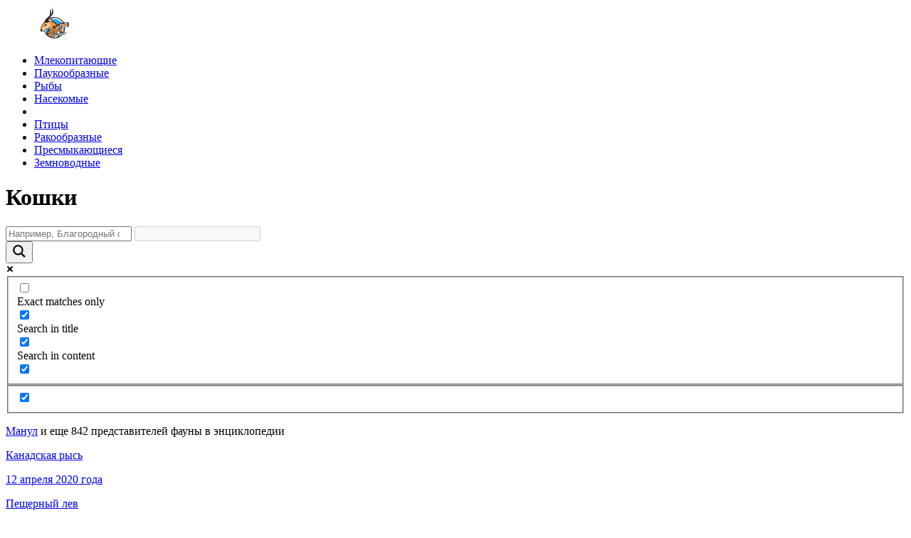

--- FILE ---
content_type: text/html; charset=UTF-8
request_url: https://wildfauna.ru/tag/koshki
body_size: 13533
content:
<!DOCTYPE html>
<html lang="ru">

<head>
    <meta charset="utf-8" />
    <meta name="viewport" content="width=device-width, initial-scale=1">
    <title>Кошки 🌟 Фото, названия, описание ✔</title>
<link crossorigin data-rocket-preconnect href="https://fonts.googleapis.com" rel="preconnect">
<link crossorigin data-rocket-preconnect href="https://mc.yandex.ru" rel="preconnect">
<link crossorigin data-rocket-preconnect href="https://yandex.ru" rel="preconnect">
<link crossorigin data-rocket-preconnect href="https://yastatic.net" rel="preconnect">
<link data-rocket-preload as="style" href="https://fonts.googleapis.com/css?family=Open%20Sans&#038;display=swap" rel="preload">
<link href="https://fonts.googleapis.com/css?family=Open%20Sans&#038;display=swap" media="print" onload="this.media=&#039;all&#039;" rel="stylesheet">
<noscript><link rel="stylesheet" href="https://fonts.googleapis.com/css?family=Open%20Sans&#038;display=swap"></noscript><link rel="preload" data-rocket-preload as="image" href="https://wildfauna.ru/wp-content/themes/baseTheme/src/images/logo.svg" fetchpriority="high">    <link data-minify="1" rel="stylesheet" href="https://wildfauna.ru/wp-content/cache/min/1/wp-content/themes/baseTheme/build/project.min.css?ver=1763645679">
    <link rel="shortcut icon" type="image/png" href="//wildfauna.ru/favicon.png">
    <link rel="icon" href="//wildfauna.ru/favicon.png" type="image/x-icon">
    <meta name="description" content="✅ Кошки. Фото, описание, происхождение, особенности, характер, ареал обитания, питание, размножение, естественные враги, охрана животных ✔"/><meta name="keywords" content="Кошки"/>    <meta property="og:title" content="Кошки 🌟 Фото, названия, описание ✔"/><meta property="og:description" content="✅ Кошки. Фото, описание, происхождение, особенности, характер, ареал обитания, питание, размножение, естественные враги, охрана животных ✔"/><meta property="og:image" content="https://wildfauna.ru/favicon.png"/><meta property="og:type" content="article"/><meta property="og:url" content=""/><meta property="og:locale" content="ru_RU"><meta property="og:article:author" content="Алексеева Инна">        <meta name="yandex-verification" content="878459490d5df163" />
    <meta name="google-site-verification" content="j0MIuhK0oMOSyuzFD2mOn6KiOgBjhawKhqxdAODzVsY" />
    <meta name="msvalidate.01" content="35F26126B9E2B3B14BC8DEEE21429B06" />

    <meta name='robots' content='max-image-preview:large' />
	<style>img:is([sizes="auto" i], [sizes^="auto," i]) { contain-intrinsic-size: 3000px 1500px }</style>
	<style id='wp-emoji-styles-inline-css' type='text/css'>

	img.wp-smiley, img.emoji {
		display: inline !important;
		border: none !important;
		box-shadow: none !important;
		height: 1em !important;
		width: 1em !important;
		margin: 0 0.07em !important;
		vertical-align: -0.1em !important;
		background: none !important;
		padding: 0 !important;
	}
</style>
<link rel='stylesheet' id='wp-block-library-css' href='https://wildfauna.ru/wp-includes/css/dist/block-library/style.min.css?ver=6.8.3' type='text/css' media='all' />
<style id='classic-theme-styles-inline-css' type='text/css'>
/*! This file is auto-generated */
.wp-block-button__link{color:#fff;background-color:#32373c;border-radius:9999px;box-shadow:none;text-decoration:none;padding:calc(.667em + 2px) calc(1.333em + 2px);font-size:1.125em}.wp-block-file__button{background:#32373c;color:#fff;text-decoration:none}
</style>
<style id='global-styles-inline-css' type='text/css'>
:root{--wp--preset--aspect-ratio--square: 1;--wp--preset--aspect-ratio--4-3: 4/3;--wp--preset--aspect-ratio--3-4: 3/4;--wp--preset--aspect-ratio--3-2: 3/2;--wp--preset--aspect-ratio--2-3: 2/3;--wp--preset--aspect-ratio--16-9: 16/9;--wp--preset--aspect-ratio--9-16: 9/16;--wp--preset--color--black: #000000;--wp--preset--color--cyan-bluish-gray: #abb8c3;--wp--preset--color--white: #ffffff;--wp--preset--color--pale-pink: #f78da7;--wp--preset--color--vivid-red: #cf2e2e;--wp--preset--color--luminous-vivid-orange: #ff6900;--wp--preset--color--luminous-vivid-amber: #fcb900;--wp--preset--color--light-green-cyan: #7bdcb5;--wp--preset--color--vivid-green-cyan: #00d084;--wp--preset--color--pale-cyan-blue: #8ed1fc;--wp--preset--color--vivid-cyan-blue: #0693e3;--wp--preset--color--vivid-purple: #9b51e0;--wp--preset--gradient--vivid-cyan-blue-to-vivid-purple: linear-gradient(135deg,rgba(6,147,227,1) 0%,rgb(155,81,224) 100%);--wp--preset--gradient--light-green-cyan-to-vivid-green-cyan: linear-gradient(135deg,rgb(122,220,180) 0%,rgb(0,208,130) 100%);--wp--preset--gradient--luminous-vivid-amber-to-luminous-vivid-orange: linear-gradient(135deg,rgba(252,185,0,1) 0%,rgba(255,105,0,1) 100%);--wp--preset--gradient--luminous-vivid-orange-to-vivid-red: linear-gradient(135deg,rgba(255,105,0,1) 0%,rgb(207,46,46) 100%);--wp--preset--gradient--very-light-gray-to-cyan-bluish-gray: linear-gradient(135deg,rgb(238,238,238) 0%,rgb(169,184,195) 100%);--wp--preset--gradient--cool-to-warm-spectrum: linear-gradient(135deg,rgb(74,234,220) 0%,rgb(151,120,209) 20%,rgb(207,42,186) 40%,rgb(238,44,130) 60%,rgb(251,105,98) 80%,rgb(254,248,76) 100%);--wp--preset--gradient--blush-light-purple: linear-gradient(135deg,rgb(255,206,236) 0%,rgb(152,150,240) 100%);--wp--preset--gradient--blush-bordeaux: linear-gradient(135deg,rgb(254,205,165) 0%,rgb(254,45,45) 50%,rgb(107,0,62) 100%);--wp--preset--gradient--luminous-dusk: linear-gradient(135deg,rgb(255,203,112) 0%,rgb(199,81,192) 50%,rgb(65,88,208) 100%);--wp--preset--gradient--pale-ocean: linear-gradient(135deg,rgb(255,245,203) 0%,rgb(182,227,212) 50%,rgb(51,167,181) 100%);--wp--preset--gradient--electric-grass: linear-gradient(135deg,rgb(202,248,128) 0%,rgb(113,206,126) 100%);--wp--preset--gradient--midnight: linear-gradient(135deg,rgb(2,3,129) 0%,rgb(40,116,252) 100%);--wp--preset--font-size--small: 13px;--wp--preset--font-size--medium: 20px;--wp--preset--font-size--large: 36px;--wp--preset--font-size--x-large: 42px;--wp--preset--spacing--20: 0.44rem;--wp--preset--spacing--30: 0.67rem;--wp--preset--spacing--40: 1rem;--wp--preset--spacing--50: 1.5rem;--wp--preset--spacing--60: 2.25rem;--wp--preset--spacing--70: 3.38rem;--wp--preset--spacing--80: 5.06rem;--wp--preset--shadow--natural: 6px 6px 9px rgba(0, 0, 0, 0.2);--wp--preset--shadow--deep: 12px 12px 50px rgba(0, 0, 0, 0.4);--wp--preset--shadow--sharp: 6px 6px 0px rgba(0, 0, 0, 0.2);--wp--preset--shadow--outlined: 6px 6px 0px -3px rgba(255, 255, 255, 1), 6px 6px rgba(0, 0, 0, 1);--wp--preset--shadow--crisp: 6px 6px 0px rgba(0, 0, 0, 1);}:where(.is-layout-flex){gap: 0.5em;}:where(.is-layout-grid){gap: 0.5em;}body .is-layout-flex{display: flex;}.is-layout-flex{flex-wrap: wrap;align-items: center;}.is-layout-flex > :is(*, div){margin: 0;}body .is-layout-grid{display: grid;}.is-layout-grid > :is(*, div){margin: 0;}:where(.wp-block-columns.is-layout-flex){gap: 2em;}:where(.wp-block-columns.is-layout-grid){gap: 2em;}:where(.wp-block-post-template.is-layout-flex){gap: 1.25em;}:where(.wp-block-post-template.is-layout-grid){gap: 1.25em;}.has-black-color{color: var(--wp--preset--color--black) !important;}.has-cyan-bluish-gray-color{color: var(--wp--preset--color--cyan-bluish-gray) !important;}.has-white-color{color: var(--wp--preset--color--white) !important;}.has-pale-pink-color{color: var(--wp--preset--color--pale-pink) !important;}.has-vivid-red-color{color: var(--wp--preset--color--vivid-red) !important;}.has-luminous-vivid-orange-color{color: var(--wp--preset--color--luminous-vivid-orange) !important;}.has-luminous-vivid-amber-color{color: var(--wp--preset--color--luminous-vivid-amber) !important;}.has-light-green-cyan-color{color: var(--wp--preset--color--light-green-cyan) !important;}.has-vivid-green-cyan-color{color: var(--wp--preset--color--vivid-green-cyan) !important;}.has-pale-cyan-blue-color{color: var(--wp--preset--color--pale-cyan-blue) !important;}.has-vivid-cyan-blue-color{color: var(--wp--preset--color--vivid-cyan-blue) !important;}.has-vivid-purple-color{color: var(--wp--preset--color--vivid-purple) !important;}.has-black-background-color{background-color: var(--wp--preset--color--black) !important;}.has-cyan-bluish-gray-background-color{background-color: var(--wp--preset--color--cyan-bluish-gray) !important;}.has-white-background-color{background-color: var(--wp--preset--color--white) !important;}.has-pale-pink-background-color{background-color: var(--wp--preset--color--pale-pink) !important;}.has-vivid-red-background-color{background-color: var(--wp--preset--color--vivid-red) !important;}.has-luminous-vivid-orange-background-color{background-color: var(--wp--preset--color--luminous-vivid-orange) !important;}.has-luminous-vivid-amber-background-color{background-color: var(--wp--preset--color--luminous-vivid-amber) !important;}.has-light-green-cyan-background-color{background-color: var(--wp--preset--color--light-green-cyan) !important;}.has-vivid-green-cyan-background-color{background-color: var(--wp--preset--color--vivid-green-cyan) !important;}.has-pale-cyan-blue-background-color{background-color: var(--wp--preset--color--pale-cyan-blue) !important;}.has-vivid-cyan-blue-background-color{background-color: var(--wp--preset--color--vivid-cyan-blue) !important;}.has-vivid-purple-background-color{background-color: var(--wp--preset--color--vivid-purple) !important;}.has-black-border-color{border-color: var(--wp--preset--color--black) !important;}.has-cyan-bluish-gray-border-color{border-color: var(--wp--preset--color--cyan-bluish-gray) !important;}.has-white-border-color{border-color: var(--wp--preset--color--white) !important;}.has-pale-pink-border-color{border-color: var(--wp--preset--color--pale-pink) !important;}.has-vivid-red-border-color{border-color: var(--wp--preset--color--vivid-red) !important;}.has-luminous-vivid-orange-border-color{border-color: var(--wp--preset--color--luminous-vivid-orange) !important;}.has-luminous-vivid-amber-border-color{border-color: var(--wp--preset--color--luminous-vivid-amber) !important;}.has-light-green-cyan-border-color{border-color: var(--wp--preset--color--light-green-cyan) !important;}.has-vivid-green-cyan-border-color{border-color: var(--wp--preset--color--vivid-green-cyan) !important;}.has-pale-cyan-blue-border-color{border-color: var(--wp--preset--color--pale-cyan-blue) !important;}.has-vivid-cyan-blue-border-color{border-color: var(--wp--preset--color--vivid-cyan-blue) !important;}.has-vivid-purple-border-color{border-color: var(--wp--preset--color--vivid-purple) !important;}.has-vivid-cyan-blue-to-vivid-purple-gradient-background{background: var(--wp--preset--gradient--vivid-cyan-blue-to-vivid-purple) !important;}.has-light-green-cyan-to-vivid-green-cyan-gradient-background{background: var(--wp--preset--gradient--light-green-cyan-to-vivid-green-cyan) !important;}.has-luminous-vivid-amber-to-luminous-vivid-orange-gradient-background{background: var(--wp--preset--gradient--luminous-vivid-amber-to-luminous-vivid-orange) !important;}.has-luminous-vivid-orange-to-vivid-red-gradient-background{background: var(--wp--preset--gradient--luminous-vivid-orange-to-vivid-red) !important;}.has-very-light-gray-to-cyan-bluish-gray-gradient-background{background: var(--wp--preset--gradient--very-light-gray-to-cyan-bluish-gray) !important;}.has-cool-to-warm-spectrum-gradient-background{background: var(--wp--preset--gradient--cool-to-warm-spectrum) !important;}.has-blush-light-purple-gradient-background{background: var(--wp--preset--gradient--blush-light-purple) !important;}.has-blush-bordeaux-gradient-background{background: var(--wp--preset--gradient--blush-bordeaux) !important;}.has-luminous-dusk-gradient-background{background: var(--wp--preset--gradient--luminous-dusk) !important;}.has-pale-ocean-gradient-background{background: var(--wp--preset--gradient--pale-ocean) !important;}.has-electric-grass-gradient-background{background: var(--wp--preset--gradient--electric-grass) !important;}.has-midnight-gradient-background{background: var(--wp--preset--gradient--midnight) !important;}.has-small-font-size{font-size: var(--wp--preset--font-size--small) !important;}.has-medium-font-size{font-size: var(--wp--preset--font-size--medium) !important;}.has-large-font-size{font-size: var(--wp--preset--font-size--large) !important;}.has-x-large-font-size{font-size: var(--wp--preset--font-size--x-large) !important;}
:where(.wp-block-post-template.is-layout-flex){gap: 1.25em;}:where(.wp-block-post-template.is-layout-grid){gap: 1.25em;}
:where(.wp-block-columns.is-layout-flex){gap: 2em;}:where(.wp-block-columns.is-layout-grid){gap: 2em;}
:root :where(.wp-block-pullquote){font-size: 1.5em;line-height: 1.6;}
</style>
<link data-minify="1" rel='stylesheet' id='wpdreams-asl-basic-css' href='https://wildfauna.ru/wp-content/cache/min/1/wp-content/plugins/ajax-search-lite/css/style.basic.css?ver=1763645679' type='text/css' media='all' />
<style id='wpdreams-asl-basic-inline-css' type='text/css'>

					div[id*='ajaxsearchlitesettings'].searchsettings .asl_option_inner label {
						font-size: 0px !important;
						color: rgba(0, 0, 0, 0);
					}
					div[id*='ajaxsearchlitesettings'].searchsettings .asl_option_inner label:after {
						font-size: 11px !important;
						position: absolute;
						top: 0;
						left: 0;
						z-index: 1;
					}
					.asl_w_container {
						width: 100%;
						margin: 0px 0px 0px 0px;
						min-width: 200px;
					}
					div[id*='ajaxsearchlite'].asl_m {
						width: 100%;
					}
					div[id*='ajaxsearchliteres'].wpdreams_asl_results div.resdrg span.highlighted {
						font-weight: bold;
						color: rgba(217, 49, 43, 1);
						background-color: rgba(238, 238, 238, 1);
					}
					div[id*='ajaxsearchliteres'].wpdreams_asl_results .results img.asl_image {
						width: 100px;
						height: 50px;
						object-fit: cover;
					}
					div[id*='ajaxsearchlite'].asl_r .results {
						max-height: none;
					}
					div[id*='ajaxsearchlite'].asl_r {
						position: absolute;
					}
				
							.asl_w, .asl_w * {font-family:&quot;PT Sans&quot; !important;}
							.asl_m input[type=search]::placeholder{font-family:&quot;PT Sans&quot; !important;}
							.asl_m input[type=search]::-webkit-input-placeholder{font-family:&quot;PT Sans&quot; !important;}
							.asl_m input[type=search]::-moz-placeholder{font-family:&quot;PT Sans&quot; !important;}
							.asl_m input[type=search]:-ms-input-placeholder{font-family:&quot;PT Sans&quot; !important;}
						
						div.asl_r.asl_w.vertical .results .item::after {
							display: block;
							position: absolute;
							bottom: 0;
							content: '';
							height: 1px;
							width: 100%;
							background: #D8D8D8;
						}
						div.asl_r.asl_w.vertical .results .item.asl_last_item::after {
							display: none;
						}
					
</style>
<link data-minify="1" rel='stylesheet' id='wpdreams-asl-instance-css' href='https://wildfauna.ru/wp-content/cache/min/1/wp-content/plugins/ajax-search-lite/css/style-underline.css?ver=1763645679' type='text/css' media='all' />
<link data-minify="1" rel='stylesheet' id='wp-pagenavi-css' href='https://wildfauna.ru/wp-content/cache/min/1/wp-content/plugins/wp-pagenavi/pagenavi-css.css?ver=1763645679' type='text/css' media='all' />
				<link rel="preconnect" href="https://fonts.gstatic.com" crossorigin />
				
								
				    <!-- Yandex.RTB -->
    <script>window.yaContextCb=window.yaContextCb||[]</script>
    <script src="https://yandex.ru/ads/system/context.js" async></script>
    <script type="text/javascript" > (function(m,e,t,r,i,k,a){m[i]=m[i]||function(){(m[i].a=m[i].a||[]).push(arguments)}; m[i].l=1*new Date();k=e.createElement(t),a=e.getElementsByTagName(t)[0],k.async=1,k.src=r,a.parentNode.insertBefore(k,a)}) (window, document, "script", "https://mc.yandex.ru/metrika/tag.js", "ym"); ym(51994610, "init", { clickmap:true, trackLinks:true, accurateTrackBounce:true, webvisor:true }); </script> <noscript><div><img src="https://mc.yandex.ru/watch/51994610" style="position:absolute; left:-9999px;" alt="" /></div></noscript>
<meta name="generator" content="WP Rocket 3.20.0.3" data-wpr-features="wpr_minify_js wpr_preconnect_external_domains wpr_oci wpr_minify_css wpr_preload_links wpr_desktop" /></head>

<body itemscope="itemscope" itemtype="http://schema.org/WebPage">
    <div  itemscope itemtype="http://schema.org/WPHeader" class="header">
        <div  class="header__fix">
            <div  class="logo">
                <a itemprop="url" class="logo__link" href="/"><img fetchpriority="high" class="logo__img" src="/wp-content/themes/baseTheme/src/images/logo.svg" alt="Дикие животные" title="Дикие животные"></a>
            </div>
            <ul itemscope itemtype="http://schema.org/SiteNavigationElement" class="topmenu">
                <li class="topmenu__item"><a itemprop="url" onclick="ym(51994610, 'reachGoal', 'TOP_MENU_CLICK'); return true;" class="topmenu__link" href="/mlekopitayushhie" title="Млекопитающие"><span itemprop="name">Млекопитающие</span></a></li>
                <li class="topmenu__item"><a itemprop="url" onclick="ym(51994610, 'reachGoal', 'TOP_MENU_CLICK'); return true;" class="topmenu__link" href="/paukoobraznye" title="Паукообразные"><span itemprop="name">Паукообразные</span></a></li>
                <li class="topmenu__item"><a itemprop="url" onclick="ym(51994610, 'reachGoal', 'TOP_MENU_CLICK'); return true;" class="topmenu__link" href="/ryby" title="Рыбы"><span itemprop="name">Рыбы</span></a></li>
                <li class="topmenu__item"><a itemprop="url" onclick="ym(51994610, 'reachGoal', 'TOP_MENU_CLICK'); return true;" class="topmenu__link" href="/nasekomye" title="Насекомые"><span itemprop="name">Насекомые</span></a></li>
                <li class="topmenu__free"></li>
                <li class="topmenu__item"><a itemprop="url" onclick="ym(51994610, 'reachGoal', 'TOP_MENU_CLICK'); return true;" class="topmenu__link" href="/pticy" title="Птицы"><span itemprop="name">Птицы</span></a></li>
                <li class="topmenu__item"><a itemprop="url" onclick="ym(51994610, 'reachGoal', 'TOP_MENU_CLICK'); return true;" class="topmenu__link" href="/rakoobraznye" title="Ракообразные"><span itemprop="name">Ракообразные</span></a></li>
                <li class="topmenu__item"><a itemprop="url" onclick="ym(51994610, 'reachGoal', 'TOP_MENU_CLICK'); return true;" class="topmenu__link" href="/presmykayushhiesya" title="Пресмыкающиеся"><span itemprop="name">Пресмыкающиеся</span></a></li>
                <li class="topmenu__item"><a itemprop="url" onclick="ym(51994610, 'reachGoal', 'TOP_MENU_CLICK'); return true;" class="topmenu__link" href="/zemnovodnye" title="Земноводные"><span itemprop="name">Земноводные</span></a></li>
            </ul>
            <a href="javascript:void(0)" class="iconClick">
                <div class="iconMenu">
                    <div class="mobileMenu mobileMenuTop"></div>
                    <div class="mobileMenu mobileMenuMiddle"></div>
                    <div class="mobileMenu mobileMenuBottom"></div>
                </div>
            </a>
        </div>
    </div>
    <div  class="section">

    <div  class="cat">
        <div  class="catFix">
            <h1 class="catTitle">Кошки</h1>
            <div class="catSearch"><div class="asl_w_container asl_w_container_1" data-id="1" data-instance="1">
	<div id='ajaxsearchlite1'
		data-id="1"
		data-instance="1"
		class="asl_w asl_m asl_m_1 asl_m_1_1">
		<div class="probox">

	
	<div class='prosettings' style='display:none;' data-opened=0>
				<div class='innericon'>
			<svg version="1.1" xmlns="http://www.w3.org/2000/svg" xmlns:xlink="http://www.w3.org/1999/xlink" x="0px" y="0px" width="22" height="22" viewBox="0 0 512 512" enable-background="new 0 0 512 512" xml:space="preserve">
					<polygon transform = "rotate(90 256 256)" points="142.332,104.886 197.48,50 402.5,256 197.48,462 142.332,407.113 292.727,256 "/>
				</svg>
		</div>
	</div>

	
	
	<div class='proinput'>
		<form role="search" action='#' autocomplete="off"
				aria-label="Search form">
			<input aria-label="Search input"
					type='search' class='orig'
					tabindex="0"
					name='phrase'
					placeholder='Например, Благородный олень'
					value=''
					autocomplete="off"/>
			<input aria-label="Search autocomplete"
					type='text'
					class='autocomplete'
					tabindex="-1"
					name='phrase'
					value=''
					autocomplete="off" disabled/>
			<input type='submit' value="Start search" style='width:0; height: 0; visibility: hidden;'>
		</form>
	</div>

	
	
	<button class='promagnifier' tabindex="0" aria-label="Search magnifier">
				<span class='innericon' style="display:block;">
			<svg version="1.1" xmlns="http://www.w3.org/2000/svg" xmlns:xlink="http://www.w3.org/1999/xlink" x="0px" y="0px" width="22" height="22" viewBox="0 0 512 512" enable-background="new 0 0 512 512" xml:space="preserve">
					<path d="M460.355,421.59L353.844,315.078c20.041-27.553,31.885-61.437,31.885-98.037
						C385.729,124.934,310.793,50,218.686,50C126.58,50,51.645,124.934,51.645,217.041c0,92.106,74.936,167.041,167.041,167.041
						c34.912,0,67.352-10.773,94.184-29.158L419.945,462L460.355,421.59z M100.631,217.041c0-65.096,52.959-118.056,118.055-118.056
						c65.098,0,118.057,52.959,118.057,118.056c0,65.096-52.959,118.056-118.057,118.056C153.59,335.097,100.631,282.137,100.631,217.041
						z"/>
				</svg>
		</span>
	</button>

	
	
	<div class='proloading'>

		<div class="asl_loader"><div class="asl_loader-inner asl_simple-circle"></div></div>

			</div>

			<div class='proclose'>
			<svg version="1.1" xmlns="http://www.w3.org/2000/svg" xmlns:xlink="http://www.w3.org/1999/xlink" x="0px"
				y="0px"
				width="12" height="12" viewBox="0 0 512 512" enable-background="new 0 0 512 512"
				xml:space="preserve">
				<polygon points="438.393,374.595 319.757,255.977 438.378,137.348 374.595,73.607 255.995,192.225 137.375,73.622 73.607,137.352 192.246,255.983 73.622,374.625 137.352,438.393 256.002,319.734 374.652,438.378 "/>
			</svg>
		</div>
	
	
</div>	</div>
	<div class='asl_data_container' style="display:none !important;">
		<div class="asl_init_data wpdreams_asl_data_ct"
	style="display:none !important;"
	id="asl_init_id_1"
	data-asl-id="1"
	data-asl-instance="1"
	data-settings="{&quot;homeurl&quot;:&quot;https:\/\/wildfauna.ru\/&quot;,&quot;resultstype&quot;:&quot;vertical&quot;,&quot;resultsposition&quot;:&quot;hover&quot;,&quot;itemscount&quot;:4,&quot;charcount&quot;:0,&quot;highlight&quot;:false,&quot;highlightWholewords&quot;:true,&quot;singleHighlight&quot;:false,&quot;scrollToResults&quot;:{&quot;enabled&quot;:false,&quot;offset&quot;:0},&quot;resultareaclickable&quot;:1,&quot;autocomplete&quot;:{&quot;enabled&quot;:true,&quot;lang&quot;:&quot;ru&quot;,&quot;trigger_charcount&quot;:0},&quot;mobile&quot;:{&quot;menu_selector&quot;:&quot;#menu-toggle&quot;},&quot;trigger&quot;:{&quot;click&quot;:&quot;nothing&quot;,&quot;click_location&quot;:&quot;same&quot;,&quot;update_href&quot;:false,&quot;return&quot;:&quot;ajax_search&quot;,&quot;return_location&quot;:&quot;same&quot;,&quot;facet&quot;:true,&quot;type&quot;:true,&quot;redirect_url&quot;:&quot;?s={phrase}&quot;,&quot;delay&quot;:300},&quot;animations&quot;:{&quot;pc&quot;:{&quot;settings&quot;:{&quot;anim&quot;:&quot;fadedrop&quot;,&quot;dur&quot;:300},&quot;results&quot;:{&quot;anim&quot;:&quot;fadedrop&quot;,&quot;dur&quot;:300},&quot;items&quot;:&quot;voidanim&quot;},&quot;mob&quot;:{&quot;settings&quot;:{&quot;anim&quot;:&quot;fadedrop&quot;,&quot;dur&quot;:300},&quot;results&quot;:{&quot;anim&quot;:&quot;fadedrop&quot;,&quot;dur&quot;:300},&quot;items&quot;:&quot;voidanim&quot;}},&quot;autop&quot;:{&quot;state&quot;:true,&quot;phrase&quot;:&quot;&quot;,&quot;count&quot;:&quot;1&quot;},&quot;resPage&quot;:{&quot;useAjax&quot;:false,&quot;selector&quot;:&quot;#main&quot;,&quot;trigger_type&quot;:true,&quot;trigger_facet&quot;:true,&quot;trigger_magnifier&quot;:false,&quot;trigger_return&quot;:false},&quot;resultsSnapTo&quot;:&quot;left&quot;,&quot;results&quot;:{&quot;width&quot;:&quot;auto&quot;,&quot;width_tablet&quot;:&quot;auto&quot;,&quot;width_phone&quot;:&quot;auto&quot;},&quot;settingsimagepos&quot;:&quot;right&quot;,&quot;closeOnDocClick&quot;:true,&quot;overridewpdefault&quot;:false,&quot;override_method&quot;:&quot;get&quot;}"></div>
	<div id="asl_hidden_data">
		<svg style="position:absolute" height="0" width="0">
			<filter id="aslblur">
				<feGaussianBlur in="SourceGraphic" stdDeviation="4"/>
			</filter>
		</svg>
		<svg style="position:absolute" height="0" width="0">
			<filter id="no_aslblur"></filter>
		</svg>
	</div>
	</div>

	<div id='ajaxsearchliteres1'
	class='vertical wpdreams_asl_results asl_w asl_r asl_r_1 asl_r_1_1'>

	
	<div class="results">

		
		<div class="resdrg">
		</div>

		
	</div>

	
	
</div>

	<div id='__original__ajaxsearchlitesettings1'
		data-id="1"
		class="searchsettings wpdreams_asl_settings asl_w asl_s asl_s_1">
		<form name='options'
		aria-label="Search settings form"
		autocomplete = 'off'>

	
	
	<input type="hidden" name="filters_changed" style="display:none;" value="0">
	<input type="hidden" name="filters_initial" style="display:none;" value="1">

	<div class="asl_option_inner hiddend">
		<input type='hidden' name='qtranslate_lang' id='qtranslate_lang'
				value='0'/>
	</div>

	
	
	<fieldset class="asl_sett_scroll">
		<legend style="display: none;">Generic selectors</legend>
		<div class="asl_option" tabindex="0">
			<div class="asl_option_inner">
				<input type="checkbox" value="exact"
						aria-label="Exact matches only"
						name="asl_gen[]" />
				<div class="asl_option_checkbox"></div>
			</div>
			<div class="asl_option_label">
				Exact matches only			</div>
		</div>
		<div class="asl_option" tabindex="0">
			<div class="asl_option_inner">
				<input type="checkbox" value="title"
						aria-label="Search in title"
						name="asl_gen[]"  checked="checked"/>
				<div class="asl_option_checkbox"></div>
			</div>
			<div class="asl_option_label">
				Search in title			</div>
		</div>
		<div class="asl_option" tabindex="0">
			<div class="asl_option_inner">
				<input type="checkbox" value="content"
						aria-label="Search in content"
						name="asl_gen[]"  checked="checked"/>
				<div class="asl_option_checkbox"></div>
			</div>
			<div class="asl_option_label">
				Search in content			</div>
		</div>
		<div class="asl_option_inner hiddend">
			<input type="checkbox" value="excerpt"
					aria-label="Search in excerpt"
					name="asl_gen[]"  checked="checked"/>
			<div class="asl_option_checkbox"></div>
		</div>
	</fieldset>
	<fieldset class="asl_sett_scroll">
		<legend style="display: none;">Post Type Selectors</legend>
					<div class="asl_option_inner hiddend">
				<input type="checkbox" value="post"
						aria-label="Hidden option, ignore please"
						name="customset[]" checked="checked"/>
			</div>
				</fieldset>
	</form>
	</div>
</div>
</div>
            <p class="catSearchString"><a href="/kot-manul">Манул</a> и еще 842 представителей фауны в энциклопедии</p>
            
            <p class="catMinDescrription"></p>            <div class="catItems">
                                    <a href="https://wildfauna.ru/kanadskaya-rys" title="Канадская рысь" class="catItem">
                        <div class="catItemThumb" style="background:url('https://wildfauna.ru/wp-content/uploads/2020/02/kanadskaya-rys-obl-380x240.jpg') center center no-repeat;background-size:cover;"></div>
                        <p class="catItemTitle">Канадская рысь</p>
                        <div class="catItemDate"><span>12 апреля 2020 года</span></div>
                    </a>
                                    <a href="https://wildfauna.ru/peshhernyj-lev" title="Пещерный лев" class="catItem">
                        <div class="catItemThumb" style="background:url('https://wildfauna.ru/wp-content/uploads/2019/09/peschernyj-lev-obl-380x240.jpg') center center no-repeat;background-size:cover;"></div>
                        <p class="catItemTitle">Пещерный лев</p>
                        <div class="catItemDate"><span>17 декабря 2019 года</span></div>
                    </a>
                                    <a href="https://wildfauna.ru/britanskaya-zolotaya-shinshilla" title="Британская золотая шиншилла" class="catItem">
                        <div class="catItemThumb" style="background:url('https://wildfauna.ru/wp-content/uploads/2019/09/britanskaja-zolotaja-shinshilla-obl-380x240.jpg') center center no-repeat;background-size:cover;"></div>
                        <p class="catItemTitle">Британская золотая шиншилла</p>
                        <div class="catItemDate"><span>30 ноября 2019 года</span></div>
                    </a>
                                    <a href="https://wildfauna.ru/margaj" title="Маргай" class="catItem">
                        <div class="catItemThumb" style="background:url('https://wildfauna.ru/wp-content/uploads/2019/09/margay-obl-380x240.jpg') center center no-repeat;background-size:cover;"></div>
                        <p class="catItemTitle">Маргай</p>
                        <div class="catItemDate"><span>15 ноября 2019 года</span></div>
                    </a>
                                    <a href="https://wildfauna.ru/amurskij-lesnoj-kot" title="Амурский лесной кот" class="catItem">
                        <div class="catItemThumb" style="background:url('https://wildfauna.ru/wp-content/uploads/2019/09/obl-amurskij-lesnoj-kot-380x240.jpg') center center no-repeat;background-size:cover;"></div>
                        <p class="catItemTitle">Амурский лесной кот</p>
                        <div class="catItemDate"><span>3 ноября 2019 года</span></div>
                    </a>
                                    <a href="https://wildfauna.ru/oncilla" title="Онцилла" class="catItem">
                        <div class="catItemThumb" style="background:url('https://wildfauna.ru/wp-content/uploads/2019/08/ontsilla-obl-380x240.jpg') center center no-repeat;background-size:cover;"></div>
                        <p class="catItemTitle">Онцилла</p>
                        <div class="catItemDate"><span>7 октября 2019 года</span></div>
                    </a>
                                    <a href="https://wildfauna.ru/chernonogaya-koshka" title="Черноногая кошка" class="catItem">
                        <div class="catItemThumb" style="background:url('https://wildfauna.ru/wp-content/uploads/2019/08/chernonogaja-koshka-obl-380x240.jpg') center center no-repeat;background-size:cover;"></div>
                        <p class="catItemTitle">Черноногая кошка</p>
                        <div class="catItemDate"><span>6 августа 2019 года</span></div>
                    </a>
                                    <a href="https://wildfauna.ru/lesnoj-kot" title="Лесной кот" class="catItem">
                        <div class="catItemThumb" style="background:url('https://wildfauna.ru/wp-content/uploads/2019/07/lesnyj-kot-obl-380x240.png') center center no-repeat;background-size:cover;"></div>
                        <p class="catItemTitle">Лесной кот</p>
                        <div class="catItemDate"><span>24 июля 2019 года</span></div>
                    </a>
                                    <a href="https://wildfauna.ru/karakal" title="Каракал" class="catItem">
                        <div class="catItemThumb" style="background:url('https://wildfauna.ru/wp-content/uploads/2019/05/obl-karakal-380x240.jpg') center center no-repeat;background-size:cover;"></div>
                        <p class="catItemTitle">Каракал</p>
                        <div class="catItemDate"><span>29 мая 2019 года</span></div>
                    </a>
                            </div>
            <div class="pagination"><div class='wp-pagenavi' role='navigation'>
<span class='pages'>Страница 1 из 2</span><span aria-current='page' class='current'>1</span><a class="page larger" title="Страница 2" href="https://wildfauna.ru/tag/koshki/page/2">2</a><a class="nextpostslink" rel="next" aria-label="Следующая страница" href="https://wildfauna.ru/tag/koshki/page/2">&raquo;</a>
</div></div>

            <p class="catMinDescrriptionBottom"><strong>Кошки</strong> - это одна из важных и очень интересных подкатегорий в нашей энциклопедии о диких животных.
                Дикая природа крайне разнообразна и <u>Кошки</u> - это важная ее часть. Список животных в подкатегории будет постоянно пополняться новыми видами.
                Все животные в подкатегории имеют фото, название и подробное описание. Картинки реально классные :) Так что заходите почаще! Не забывайте подписываться на нас в социальных сетях, и вы всегда первыми узнаете, какие новые животные появились у нас в энциклопедии. Удачи!</p>

            
            <div class="random">
                <h3 class="random__title">А еще вы можете узнать</h3>
                                    <a class="random__url" href="https://wildfauna.ru/chernaya-zmeya" title="Черная змея"><i class="fas fa-arrow-right"></i> Где спит Черная змея?</a>
                                    <a class="random__url" href="https://wildfauna.ru/plekostomus" title="Плекостомус"><i class="fas fa-arrow-right"></i> Чем питается Плекостомус?</a>
                                    <a class="random__url" href="https://wildfauna.ru/muxa-cece" title="Муха цеце"><i class="fas fa-arrow-right"></i> Сколько весит Муха цеце?</a>
                                    <a class="random__url" href="https://wildfauna.ru/ushastyj-yozh" title="Ушастый ёж"><i class="fas fa-arrow-right"></i> Как спит Ушастый ёж?</a>
                                    <a class="random__url" href="https://wildfauna.ru/takin" title="Такин"><i class="fas fa-arrow-right"></i> Сколько живет Такин?</a>
                                    <a class="random__url" href="https://wildfauna.ru/tupajya" title="Тупайя"><i class="fas fa-arrow-right"></i> Сколько живет Тупайя?</a>
                                    <a class="random__url" href="https://wildfauna.ru/sterx" title="Стерх"><i class="fas fa-arrow-right"></i> Сколько живет Стерх?</a>
                                    <a class="random__url" href="https://wildfauna.ru/britanskaya-zolotaya-shinshilla" title="Британская золотая шиншилла"><i class="fas fa-arrow-right"></i> Как спит Британская золотая шиншилла?</a>
                                    <a class="random__url" href="https://wildfauna.ru/klyost" title="Клёст"><i class="fas fa-arrow-right"></i> Сколько весит Клёст?</a>
                                    <a class="random__url" href="https://wildfauna.ru/majna" title="Майна"><i class="fas fa-arrow-right"></i> Где спит Майна?</a>
                                    <a class="random__url" href="https://wildfauna.ru/belyj-pavlin" title="Белый павлин"><i class="fas fa-arrow-right"></i> Кто такой Белый павлин?</a>
                                    <a class="random__url" href="https://wildfauna.ru/zayac-rusak" title="Заяц русак"><i class="fas fa-arrow-right"></i> Сколько весит Заяц русак?</a>
                                    <a class="random__url" href="https://wildfauna.ru/diskus" title="Дискус"><i class="fas fa-arrow-right"></i> Чем питается Дискус?</a>
                                    <a class="random__url" href="https://wildfauna.ru/belyj-tigr" title="Белый тигр"><i class="fas fa-arrow-right"></i> Как выглядит Белый тигр?</a>
                                    <a class="random__url" href="https://wildfauna.ru/gamadril" title="Гамадрил"><i class="fas fa-arrow-right"></i> Сколько живет Гамадрил?</a>
                                    <a class="random__url" href="https://wildfauna.ru/berberijskij-lev" title="Берберийский лев"><i class="fas fa-arrow-right"></i> Где живет Берберийский лев?</a>
                                    <a class="random__url" href="https://wildfauna.ru/beluga" title="Белуга"><i class="fas fa-arrow-right"></i> Где спит Белуга?</a>
                                    <a class="random__url" href="https://wildfauna.ru/dlinnoxvostaya-sinica" title="Длиннохвостая синица"><i class="fas fa-arrow-right"></i> Где зимует Длиннохвостая синица?</a>
                            </div>

            <div class="random">
                <h3 class="random__title">Фото других диких животных</h3>
                                    <a class="random__url" href="https://wildfauna.ru/gerenuk" title="Геренук"><i class="fas fa-arrow-right"></i> Геренук - фото</a>
                                    <a class="random__url" href="https://wildfauna.ru/brazilskij-stranstvuyushhij-pauk" title="Бразильский странствующий паук"><i class="fas fa-arrow-right"></i> Бразильский странствующий паук - фото</a>
                                    <a class="random__url" href="https://wildfauna.ru/tigrovaya-zmeya" title="Тигровая змея"><i class="fas fa-arrow-right"></i> Тигровая змея - фото</a>
                                    <a class="random__url" href="https://wildfauna.ru/shmel" title="Шмель"><i class="fas fa-arrow-right"></i> Шмель - фото</a>
                                    <a class="random__url" href="https://wildfauna.ru/dlinnoxvostaya-sinica" title="Длиннохвостая синица"><i class="fas fa-arrow-right"></i> Длиннохвостая синица - фото</a>
                                    <a class="random__url" href="https://wildfauna.ru/afalina" title="Афалина"><i class="fas fa-arrow-right"></i> Афалина - фото</a>
                                    <a class="random__url" href="https://wildfauna.ru/ryba-petux" title="Рыба петух"><i class="fas fa-arrow-right"></i> Рыба петух - фото</a>
                                    <a class="random__url" href="https://wildfauna.ru/sizyj-golub" title="Сизый голубь"><i class="fas fa-arrow-right"></i> Сизый голубь - фото</a>
                                    <a class="random__url" href="https://wildfauna.ru/narval" title="Нарвал"><i class="fas fa-arrow-right"></i> Нарвал - фото</a>
                                    <a class="random__url" href="https://wildfauna.ru/zorka" title="Зорька"><i class="fas fa-arrow-right"></i> Зорька - фото</a>
                                    <a class="random__url" href="https://wildfauna.ru/grifovaya-cherepaxa" title="Грифовая черепаха"><i class="fas fa-arrow-right"></i> Грифовая черепаха - фото</a>
                                    <a class="random__url" href="https://wildfauna.ru/koryushka" title="Корюшка"><i class="fas fa-arrow-right"></i> Корюшка - фото</a>
                                    <a class="random__url" href="https://wildfauna.ru/shhur" title="Щур"><i class="fas fa-arrow-right"></i> Щур - фото</a>
                                    <a class="random__url" href="https://wildfauna.ru/seraya-lisica" title="Серая лисица"><i class="fas fa-arrow-right"></i> Серая лисица - фото</a>
                                    <a class="random__url" href="https://wildfauna.ru/iguana" title="Игуана"><i class="fas fa-arrow-right"></i> Игуана - фото</a>
                                    <a class="random__url" href="https://wildfauna.ru/zayac-belyak" title="Заяц беляк"><i class="fas fa-arrow-right"></i> Заяц беляк - фото</a>
                                    <a class="random__url" href="https://wildfauna.ru/komodskij-varan" title="Комодский варан"><i class="fas fa-arrow-right"></i> Комодский варан - фото</a>
                                    <a class="random__url" href="https://wildfauna.ru/afrikanskij-karlikovyj-yozh" title="Африканский карликовый ёж"><i class="fas fa-arrow-right"></i> Африканский карликовый ёж - фото</a>
                                    <a class="random__url" href="https://wildfauna.ru/lebed-shipun" title="Лебедь шипун"><i class="fas fa-arrow-right"></i> Лебедь шипун - фото</a>
                                    <a class="random__url" href="https://wildfauna.ru/nautilus-pompilius" title="Наутилус помпилиус"><i class="fas fa-arrow-right"></i> Наутилус помпилиус - фото</a>
                                    <a class="random__url" href="https://wildfauna.ru/tamarin" title="Тамарин"><i class="fas fa-arrow-right"></i> Тамарин - фото</a>
                                    <a class="random__url" href="https://wildfauna.ru/lesnaya-sonya" title="Лесная соня"><i class="fas fa-arrow-right"></i> Лесная соня - фото</a>
                                    <a class="random__url" href="https://wildfauna.ru/krot" title="Крот"><i class="fas fa-arrow-right"></i> Крот - фото</a>
                                    <a class="random__url" href="https://wildfauna.ru/ulitka-axatina" title="Улитка ахатина"><i class="fas fa-arrow-right"></i> Улитка ахатина - фото</a>
                            </div>

        </div>
    </div>


    <div  class="community">
        <div  class="communityFix">
            <h3>Дикие животные в социальных сетях</h3>
            <a class="communityLink socVk" href="https://vk.com/wildfauna" rel="nofollow" target="_blank"><i class="fab fa-vk"></i></a>
            <a class="communityLink socOd" href="https://ok.ru/wildfauna" rel="nofollow" target="_blank"><i class="fab fa-odnoklassniki"></i></a>
            <a class="communityLink socFb" href="https://www.facebook.com/groups/wildfaunaru/" rel="nofollow" target="_blank"><i class="fab fa-facebook-f"></i></a>
            <a class="communityLink socIn" href="https://www.instagram.com/wildfaunaru/" rel="nofollow" target="_blank"><i class="fab fa-instagram"></i></a>
        </div>
    </div>

    </div>

    <div  itemscope itemtype="http://schema.org/WPFooter" class="footer">
        <div  class="footer__fix">
            <div  class="footer__left">
                <p>Частичное копирование разрешено, при условии установки прямой (индексируемой) ссылки на <b>Wildfauna.ru</b>.</p>
                <p>Фото- и видеоматериалы являются собственностью их авторов и используются исключительно в информационных целях.</p>
                <p>С вопросами и предложениями обращайтесь на почту: <b>contact@wildfauna.ru</b>.</p>
                <p>Все права защищены © <span itemprop="copyrightHolder">Wildfauna.Ru</span> - <a href="/" title="Дикие животные">Дикие животные</a>, <span itemprop="copyrightYear">2021</span></p>
            </div>
            <div  class="footer__right">
                <ul itemscope itemtype="http://schema.org/SiteNavigationElement" class="footerMenu">
                    <li><a itemprop="url" href="/tag/zhivotnye-krasnoj-knigi" class="footer__link" title="Животные Красной книги"><span itemprop="name">Животные Красной книги</span></a></li>
                    <li><a itemprop="url" href="/contacts" class="footer__link" rel="nofollow" title="Контакты"><span itemprop="name">Контакты</span></a></li>
                    <li><a itemprop="url" href="/sitemap" class="footer__link" rel="nofollow" title="Карта сайта"><span itemprop="name">Карта сайта</span></a></li>
                    <li><a itemprop="url" href="https://usatik.ru/" class="footer__link" title="Домашние животные" target="_blank"><span itemprop="name">Домашние животные</span></a></li>
                </ul>
            </div>
        </div>
    </div>

    <script type="speculationrules">
{"prefetch":[{"source":"document","where":{"and":[{"href_matches":"\/*"},{"not":{"href_matches":["\/wp-*.php","\/wp-admin\/*","\/wp-content\/uploads\/*","\/wp-content\/*","\/wp-content\/plugins\/*","\/wp-content\/themes\/baseTheme\/*","\/*\\?(.+)"]}},{"not":{"selector_matches":"a[rel~=\"nofollow\"]"}},{"not":{"selector_matches":".no-prefetch, .no-prefetch a"}}]},"eagerness":"conservative"}]}
</script>
<script type="text/javascript" id="rocket-browser-checker-js-after">
/* <![CDATA[ */
"use strict";var _createClass=function(){function defineProperties(target,props){for(var i=0;i<props.length;i++){var descriptor=props[i];descriptor.enumerable=descriptor.enumerable||!1,descriptor.configurable=!0,"value"in descriptor&&(descriptor.writable=!0),Object.defineProperty(target,descriptor.key,descriptor)}}return function(Constructor,protoProps,staticProps){return protoProps&&defineProperties(Constructor.prototype,protoProps),staticProps&&defineProperties(Constructor,staticProps),Constructor}}();function _classCallCheck(instance,Constructor){if(!(instance instanceof Constructor))throw new TypeError("Cannot call a class as a function")}var RocketBrowserCompatibilityChecker=function(){function RocketBrowserCompatibilityChecker(options){_classCallCheck(this,RocketBrowserCompatibilityChecker),this.passiveSupported=!1,this._checkPassiveOption(this),this.options=!!this.passiveSupported&&options}return _createClass(RocketBrowserCompatibilityChecker,[{key:"_checkPassiveOption",value:function(self){try{var options={get passive(){return!(self.passiveSupported=!0)}};window.addEventListener("test",null,options),window.removeEventListener("test",null,options)}catch(err){self.passiveSupported=!1}}},{key:"initRequestIdleCallback",value:function(){!1 in window&&(window.requestIdleCallback=function(cb){var start=Date.now();return setTimeout(function(){cb({didTimeout:!1,timeRemaining:function(){return Math.max(0,50-(Date.now()-start))}})},1)}),!1 in window&&(window.cancelIdleCallback=function(id){return clearTimeout(id)})}},{key:"isDataSaverModeOn",value:function(){return"connection"in navigator&&!0===navigator.connection.saveData}},{key:"supportsLinkPrefetch",value:function(){var elem=document.createElement("link");return elem.relList&&elem.relList.supports&&elem.relList.supports("prefetch")&&window.IntersectionObserver&&"isIntersecting"in IntersectionObserverEntry.prototype}},{key:"isSlowConnection",value:function(){return"connection"in navigator&&"effectiveType"in navigator.connection&&("2g"===navigator.connection.effectiveType||"slow-2g"===navigator.connection.effectiveType)}}]),RocketBrowserCompatibilityChecker}();
/* ]]> */
</script>
<script type="text/javascript" id="rocket-preload-links-js-extra">
/* <![CDATA[ */
var RocketPreloadLinksConfig = {"excludeUris":"\/(?:.+\/)?feed(?:\/(?:.+\/?)?)?$|\/(?:.+\/)?embed\/|\/(index.php\/)?(.*)wp-json(\/.*|$)|\/refer\/|\/go\/|\/recommend\/|\/recommends\/","usesTrailingSlash":"","imageExt":"jpg|jpeg|gif|png|tiff|bmp|webp|avif|pdf|doc|docx|xls|xlsx|php","fileExt":"jpg|jpeg|gif|png|tiff|bmp|webp|avif|pdf|doc|docx|xls|xlsx|php|html|htm","siteUrl":"https:\/\/wildfauna.ru","onHoverDelay":"100","rateThrottle":"3"};
/* ]]> */
</script>
<script type="text/javascript" id="rocket-preload-links-js-after">
/* <![CDATA[ */
(function() {
"use strict";var r="function"==typeof Symbol&&"symbol"==typeof Symbol.iterator?function(e){return typeof e}:function(e){return e&&"function"==typeof Symbol&&e.constructor===Symbol&&e!==Symbol.prototype?"symbol":typeof e},e=function(){function i(e,t){for(var n=0;n<t.length;n++){var i=t[n];i.enumerable=i.enumerable||!1,i.configurable=!0,"value"in i&&(i.writable=!0),Object.defineProperty(e,i.key,i)}}return function(e,t,n){return t&&i(e.prototype,t),n&&i(e,n),e}}();function i(e,t){if(!(e instanceof t))throw new TypeError("Cannot call a class as a function")}var t=function(){function n(e,t){i(this,n),this.browser=e,this.config=t,this.options=this.browser.options,this.prefetched=new Set,this.eventTime=null,this.threshold=1111,this.numOnHover=0}return e(n,[{key:"init",value:function(){!this.browser.supportsLinkPrefetch()||this.browser.isDataSaverModeOn()||this.browser.isSlowConnection()||(this.regex={excludeUris:RegExp(this.config.excludeUris,"i"),images:RegExp(".("+this.config.imageExt+")$","i"),fileExt:RegExp(".("+this.config.fileExt+")$","i")},this._initListeners(this))}},{key:"_initListeners",value:function(e){-1<this.config.onHoverDelay&&document.addEventListener("mouseover",e.listener.bind(e),e.listenerOptions),document.addEventListener("mousedown",e.listener.bind(e),e.listenerOptions),document.addEventListener("touchstart",e.listener.bind(e),e.listenerOptions)}},{key:"listener",value:function(e){var t=e.target.closest("a"),n=this._prepareUrl(t);if(null!==n)switch(e.type){case"mousedown":case"touchstart":this._addPrefetchLink(n);break;case"mouseover":this._earlyPrefetch(t,n,"mouseout")}}},{key:"_earlyPrefetch",value:function(t,e,n){var i=this,r=setTimeout(function(){if(r=null,0===i.numOnHover)setTimeout(function(){return i.numOnHover=0},1e3);else if(i.numOnHover>i.config.rateThrottle)return;i.numOnHover++,i._addPrefetchLink(e)},this.config.onHoverDelay);t.addEventListener(n,function e(){t.removeEventListener(n,e,{passive:!0}),null!==r&&(clearTimeout(r),r=null)},{passive:!0})}},{key:"_addPrefetchLink",value:function(i){return this.prefetched.add(i.href),new Promise(function(e,t){var n=document.createElement("link");n.rel="prefetch",n.href=i.href,n.onload=e,n.onerror=t,document.head.appendChild(n)}).catch(function(){})}},{key:"_prepareUrl",value:function(e){if(null===e||"object"!==(void 0===e?"undefined":r(e))||!1 in e||-1===["http:","https:"].indexOf(e.protocol))return null;var t=e.href.substring(0,this.config.siteUrl.length),n=this._getPathname(e.href,t),i={original:e.href,protocol:e.protocol,origin:t,pathname:n,href:t+n};return this._isLinkOk(i)?i:null}},{key:"_getPathname",value:function(e,t){var n=t?e.substring(this.config.siteUrl.length):e;return n.startsWith("/")||(n="/"+n),this._shouldAddTrailingSlash(n)?n+"/":n}},{key:"_shouldAddTrailingSlash",value:function(e){return this.config.usesTrailingSlash&&!e.endsWith("/")&&!this.regex.fileExt.test(e)}},{key:"_isLinkOk",value:function(e){return null!==e&&"object"===(void 0===e?"undefined":r(e))&&(!this.prefetched.has(e.href)&&e.origin===this.config.siteUrl&&-1===e.href.indexOf("?")&&-1===e.href.indexOf("#")&&!this.regex.excludeUris.test(e.href)&&!this.regex.images.test(e.href))}}],[{key:"run",value:function(){"undefined"!=typeof RocketPreloadLinksConfig&&new n(new RocketBrowserCompatibilityChecker({capture:!0,passive:!0}),RocketPreloadLinksConfig).init()}}]),n}();t.run();
}());
/* ]]> */
</script>
<script type="text/javascript" id="wd-asl-ajaxsearchlite-js-before">
/* <![CDATA[ */
window.ASL = typeof window.ASL !== 'undefined' ? window.ASL : {}; window.ASL.wp_rocket_exception = "DOMContentLoaded"; window.ASL.ajaxurl = "https:\/\/wildfauna.ru\/wp-admin\/admin-ajax.php"; window.ASL.backend_ajaxurl = "https:\/\/wildfauna.ru\/wp-admin\/admin-ajax.php"; window.ASL.asl_url = "https:\/\/wildfauna.ru\/wp-content\/plugins\/ajax-search-lite\/"; window.ASL.detect_ajax = 1; window.ASL.media_query = 4780; window.ASL.version = 4780; window.ASL.pageHTML = ""; window.ASL.additional_scripts = []; window.ASL.script_async_load = false; window.ASL.init_only_in_viewport = true; window.ASL.font_url = "https:\/\/wildfauna.ru\/wp-content\/plugins\/ajax-search-lite\/css\/fonts\/icons2.woff2"; window.ASL.highlight = {"enabled":false,"data":[]}; window.ASL.analytics = {"method":0,"tracking_id":"","string":"?ajax_search={asl_term}","event":{"focus":{"active":true,"action":"focus","category":"ASL","label":"Input focus","value":"1"},"search_start":{"active":false,"action":"search_start","category":"ASL","label":"Phrase: {phrase}","value":"1"},"search_end":{"active":true,"action":"search_end","category":"ASL","label":"{phrase} | {results_count}","value":"1"},"magnifier":{"active":true,"action":"magnifier","category":"ASL","label":"Magnifier clicked","value":"1"},"return":{"active":true,"action":"return","category":"ASL","label":"Return button pressed","value":"1"},"facet_change":{"active":false,"action":"facet_change","category":"ASL","label":"{option_label} | {option_value}","value":"1"},"result_click":{"active":true,"action":"result_click","category":"ASL","label":"{result_title} | {result_url}","value":"1"}}};
window.ASL_INSTANCES = [];window.ASL_INSTANCES[1] = {"homeurl":"https:\/\/wildfauna.ru\/","resultstype":"vertical","resultsposition":"hover","itemscount":4,"charcount":0,"highlight":false,"highlightWholewords":true,"singleHighlight":false,"scrollToResults":{"enabled":false,"offset":0},"resultareaclickable":1,"autocomplete":{"enabled":true,"lang":"ru","trigger_charcount":0},"mobile":{"menu_selector":"#menu-toggle"},"trigger":{"click":"nothing","click_location":"same","update_href":false,"return":"ajax_search","return_location":"same","facet":true,"type":true,"redirect_url":"?s={phrase}","delay":300},"animations":{"pc":{"settings":{"anim":"fadedrop","dur":300},"results":{"anim":"fadedrop","dur":300},"items":"voidanim"},"mob":{"settings":{"anim":"fadedrop","dur":300},"results":{"anim":"fadedrop","dur":300},"items":"voidanim"}},"autop":{"state":true,"phrase":"","count":"1"},"resPage":{"useAjax":false,"selector":"#main","trigger_type":true,"trigger_facet":true,"trigger_magnifier":false,"trigger_return":false},"resultsSnapTo":"left","results":{"width":"auto","width_tablet":"auto","width_phone":"auto"},"settingsimagepos":"right","closeOnDocClick":true,"overridewpdefault":false,"override_method":"get"};
/* ]]> */
</script>
<script type="text/javascript" src="https://wildfauna.ru/wp-content/plugins/ajax-search-lite/js/min/plugin/merged/asl.min.js?ver=4780" id="wd-asl-ajaxsearchlite-js"></script>

    <script data-minify="1" src="https://wildfauna.ru/wp-content/cache/min/1/jquery-3.3.1.min.js?ver=1763645679"></script>
    <script data-minify="1" src="https://wildfauna.ru/wp-content/cache/min/1/wp-content/themes/baseTheme/src/scripts/js.js?ver=1763645679"></script>
<!-- Yandex.RTB R-A-18332058-1 -->
<script>
window.yaContextCb.push(() => {
    Ya.Context.AdvManager.render({
        "blockId": "R-A-18332058-1",
        "type": "floorAd",
        "platform": "desktop"
    })
})
</script>
<!-- Yandex.RTB R-A-18332058-2 -->
<script>
window.yaContextCb.push(() => {
    Ya.Context.AdvManager.render({
        "blockId": "R-A-18332058-2",
        "type": "floorAd",
        "platform": "touch"
    })
})
</script>

</body>
</html>

<!-- This website is like a Rocket, isn't it? Performance optimized by WP Rocket. Learn more: https://wp-rocket.me - Debug: cached@1769039314 -->